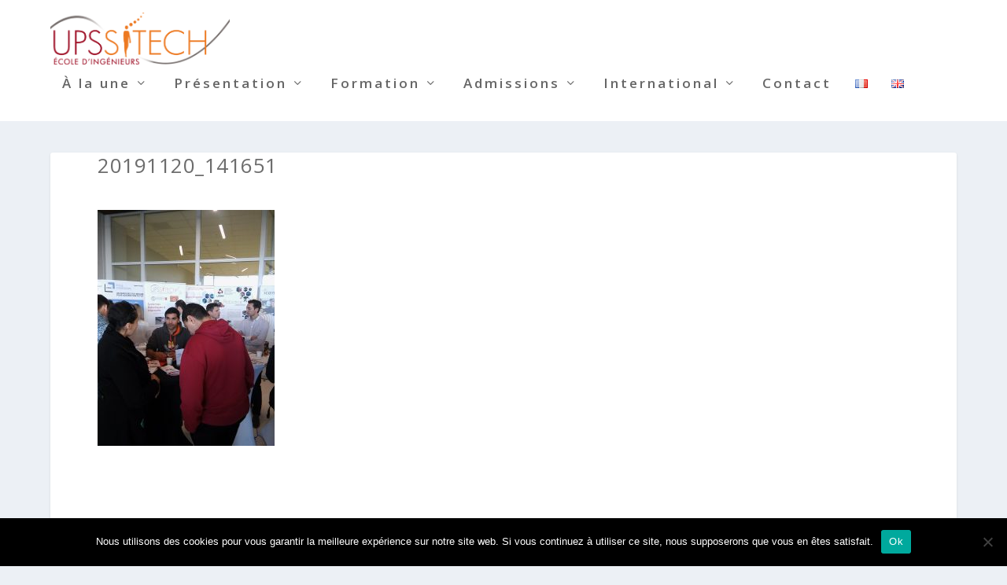

--- FILE ---
content_type: text/html; charset=UTF-8
request_url: https://www.upssitech.eu/robotics-place-day/20191120_141651/
body_size: 12945
content:
<!DOCTYPE html>
<!--[if IE 6]>
<html id="ie6" lang="fr-FR">
<![endif]-->
<!--[if IE 7]>
<html id="ie7" lang="fr-FR">
<![endif]-->
<!--[if IE 8]>
<html id="ie8" lang="fr-FR">
<![endif]-->
<!--[if !(IE 6) | !(IE 7) | !(IE 8)  ]><!-->
<html lang="fr-FR">
<!--<![endif]-->
<head>
	<meta charset="UTF-8" />
			
	<meta http-equiv="X-UA-Compatible" content="IE=edge">
	<link rel="pingback" href="https://www.upssitech.eu/xmlrpc.php" />

		<!--[if lt IE 9]>
	<script src="https://www.upssitech.eu/wp-content/themes/Extra/scripts/ext/html5.js" type="text/javascript"></script>
	<![endif]-->

	<script type="text/javascript">
		document.documentElement.className = 'js';
	</script>

	<meta name='robots' content='index, follow, max-image-preview:large, max-snippet:-1, max-video-preview:-1' />
<!-- Jetpack Site Verification Tags -->
<meta name="google-site-verification" content="dRASurhg9ESQdpo1VE_0p356ajOvsFuupN814gISKQU" />
<script type="text/javascript">
			let jqueryParams=[],jQuery=function(r){return jqueryParams=[...jqueryParams,r],jQuery},$=function(r){return jqueryParams=[...jqueryParams,r],$};window.jQuery=jQuery,window.$=jQuery;let customHeadScripts=!1;jQuery.fn=jQuery.prototype={},$.fn=jQuery.prototype={},jQuery.noConflict=function(r){if(window.jQuery)return jQuery=window.jQuery,$=window.jQuery,customHeadScripts=!0,jQuery.noConflict},jQuery.ready=function(r){jqueryParams=[...jqueryParams,r]},$.ready=function(r){jqueryParams=[...jqueryParams,r]},jQuery.load=function(r){jqueryParams=[...jqueryParams,r]},$.load=function(r){jqueryParams=[...jqueryParams,r]},jQuery.fn.ready=function(r){jqueryParams=[...jqueryParams,r]},$.fn.ready=function(r){jqueryParams=[...jqueryParams,r]};</script>
	<!-- This site is optimized with the Yoast SEO plugin v26.0 - https://yoast.com/wordpress/plugins/seo/ -->
	<title>20191120_141651 - UPSSITECH</title>
	<link rel="canonical" href="https://www.upssitech.eu/wp-content/uploads/2019/12/20191120_141651-e1575383132854.jpg" />
	<meta property="og:locale" content="fr_FR" />
	<meta property="og:type" content="article" />
	<meta property="og:title" content="20191120_141651 - UPSSITECH" />
	<meta property="og:url" content="https://www.upssitech.eu/wp-content/uploads/2019/12/20191120_141651-e1575383132854.jpg" />
	<meta property="og:site_name" content="UPSSITECH" />
	<meta property="article:modified_time" content="2019-12-03T14:25:59+00:00" />
	<meta property="og:image" content="https://www.upssitech.eu/robotics-place-day/20191120_141651" />
	<meta property="og:image:width" content="1536" />
	<meta property="og:image:height" content="2048" />
	<meta property="og:image:type" content="image/jpeg" />
	<meta name="twitter:card" content="summary_large_image" />
	<script type="application/ld+json" class="yoast-schema-graph">{"@context":"https://schema.org","@graph":[{"@type":"WebPage","@id":"https://www.upssitech.eu/wp-content/uploads/2019/12/20191120_141651-e1575383132854.jpg","url":"https://www.upssitech.eu/wp-content/uploads/2019/12/20191120_141651-e1575383132854.jpg","name":"20191120_141651 - UPSSITECH","isPartOf":{"@id":"https://www.upssitech.eu/#website"},"primaryImageOfPage":{"@id":"https://www.upssitech.eu/wp-content/uploads/2019/12/20191120_141651-e1575383132854.jpg#primaryimage"},"image":{"@id":"https://www.upssitech.eu/wp-content/uploads/2019/12/20191120_141651-e1575383132854.jpg#primaryimage"},"thumbnailUrl":"https://www.upssitech.eu/wp-content/uploads/2019/12/20191120_141651-e1575383132854.jpg","datePublished":"2019-12-03T14:23:11+00:00","dateModified":"2019-12-03T14:25:59+00:00","breadcrumb":{"@id":"https://www.upssitech.eu/wp-content/uploads/2019/12/20191120_141651-e1575383132854.jpg#breadcrumb"},"inLanguage":"fr-FR","potentialAction":[{"@type":"ReadAction","target":["https://www.upssitech.eu/wp-content/uploads/2019/12/20191120_141651-e1575383132854.jpg"]}]},{"@type":"ImageObject","inLanguage":"fr-FR","@id":"https://www.upssitech.eu/wp-content/uploads/2019/12/20191120_141651-e1575383132854.jpg#primaryimage","url":"https://www.upssitech.eu/wp-content/uploads/2019/12/20191120_141651-e1575383132854.jpg","contentUrl":"https://www.upssitech.eu/wp-content/uploads/2019/12/20191120_141651-e1575383132854.jpg","width":1536,"height":2048,"caption":"RPDAY"},{"@type":"BreadcrumbList","@id":"https://www.upssitech.eu/wp-content/uploads/2019/12/20191120_141651-e1575383132854.jpg#breadcrumb","itemListElement":[{"@type":"ListItem","position":1,"name":"Accueil","item":"https://www.upssitech.eu/"},{"@type":"ListItem","position":2,"name":"Robotics Place Day – Robotics Place","item":"https://www.upssitech.eu/robotics-place-day/"},{"@type":"ListItem","position":3,"name":"20191120_141651"}]},{"@type":"WebSite","@id":"https://www.upssitech.eu/#website","url":"https://www.upssitech.eu/","name":"UPSSITECH","description":"L&#039;UPSSITECH est l&#039;école de l&#039;Université Paul Sabatier gérant les formations habilitées à délivrer le titre d&#039;ingénieur","potentialAction":[{"@type":"SearchAction","target":{"@type":"EntryPoint","urlTemplate":"https://www.upssitech.eu/?s={search_term_string}"},"query-input":{"@type":"PropertyValueSpecification","valueRequired":true,"valueName":"search_term_string"}}],"inLanguage":"fr-FR"}]}</script>
	<!-- / Yoast SEO plugin. -->


<link rel='dns-prefetch' href='//stats.wp.com' />
<link rel='dns-prefetch' href='//fonts.googleapis.com' />
<link rel='dns-prefetch' href='//v0.wordpress.com' />
<link rel="alternate" type="application/rss+xml" title="UPSSITECH &raquo; Flux" href="https://www.upssitech.eu/feed/" />
<link rel="alternate" type="application/rss+xml" title="UPSSITECH &raquo; Flux des commentaires" href="https://www.upssitech.eu/comments/feed/" />
<meta content="Extra child v." name="generator"/><link rel='stylesheet' id='wp-block-library-css' href='https://www.upssitech.eu/wp-includes/css/dist/block-library/style.min.css?ver=6.8.3' type='text/css' media='all' />
<style id='wp-block-library-theme-inline-css' type='text/css'>
.wp-block-audio :where(figcaption){color:#555;font-size:13px;text-align:center}.is-dark-theme .wp-block-audio :where(figcaption){color:#ffffffa6}.wp-block-audio{margin:0 0 1em}.wp-block-code{border:1px solid #ccc;border-radius:4px;font-family:Menlo,Consolas,monaco,monospace;padding:.8em 1em}.wp-block-embed :where(figcaption){color:#555;font-size:13px;text-align:center}.is-dark-theme .wp-block-embed :where(figcaption){color:#ffffffa6}.wp-block-embed{margin:0 0 1em}.blocks-gallery-caption{color:#555;font-size:13px;text-align:center}.is-dark-theme .blocks-gallery-caption{color:#ffffffa6}:root :where(.wp-block-image figcaption){color:#555;font-size:13px;text-align:center}.is-dark-theme :root :where(.wp-block-image figcaption){color:#ffffffa6}.wp-block-image{margin:0 0 1em}.wp-block-pullquote{border-bottom:4px solid;border-top:4px solid;color:currentColor;margin-bottom:1.75em}.wp-block-pullquote cite,.wp-block-pullquote footer,.wp-block-pullquote__citation{color:currentColor;font-size:.8125em;font-style:normal;text-transform:uppercase}.wp-block-quote{border-left:.25em solid;margin:0 0 1.75em;padding-left:1em}.wp-block-quote cite,.wp-block-quote footer{color:currentColor;font-size:.8125em;font-style:normal;position:relative}.wp-block-quote:where(.has-text-align-right){border-left:none;border-right:.25em solid;padding-left:0;padding-right:1em}.wp-block-quote:where(.has-text-align-center){border:none;padding-left:0}.wp-block-quote.is-large,.wp-block-quote.is-style-large,.wp-block-quote:where(.is-style-plain){border:none}.wp-block-search .wp-block-search__label{font-weight:700}.wp-block-search__button{border:1px solid #ccc;padding:.375em .625em}:where(.wp-block-group.has-background){padding:1.25em 2.375em}.wp-block-separator.has-css-opacity{opacity:.4}.wp-block-separator{border:none;border-bottom:2px solid;margin-left:auto;margin-right:auto}.wp-block-separator.has-alpha-channel-opacity{opacity:1}.wp-block-separator:not(.is-style-wide):not(.is-style-dots){width:100px}.wp-block-separator.has-background:not(.is-style-dots){border-bottom:none;height:1px}.wp-block-separator.has-background:not(.is-style-wide):not(.is-style-dots){height:2px}.wp-block-table{margin:0 0 1em}.wp-block-table td,.wp-block-table th{word-break:normal}.wp-block-table :where(figcaption){color:#555;font-size:13px;text-align:center}.is-dark-theme .wp-block-table :where(figcaption){color:#ffffffa6}.wp-block-video :where(figcaption){color:#555;font-size:13px;text-align:center}.is-dark-theme .wp-block-video :where(figcaption){color:#ffffffa6}.wp-block-video{margin:0 0 1em}:root :where(.wp-block-template-part.has-background){margin-bottom:0;margin-top:0;padding:1.25em 2.375em}
</style>
<link rel='stylesheet' id='mediaelement-css' href='https://www.upssitech.eu/wp-includes/js/mediaelement/mediaelementplayer-legacy.min.css?ver=4.2.17' type='text/css' media='all' />
<link rel='stylesheet' id='wp-mediaelement-css' href='https://www.upssitech.eu/wp-includes/js/mediaelement/wp-mediaelement.min.css?ver=6.8.3' type='text/css' media='all' />
<style id='jetpack-sharing-buttons-style-inline-css' type='text/css'>
.jetpack-sharing-buttons__services-list{display:flex;flex-direction:row;flex-wrap:wrap;gap:0;list-style-type:none;margin:5px;padding:0}.jetpack-sharing-buttons__services-list.has-small-icon-size{font-size:12px}.jetpack-sharing-buttons__services-list.has-normal-icon-size{font-size:16px}.jetpack-sharing-buttons__services-list.has-large-icon-size{font-size:24px}.jetpack-sharing-buttons__services-list.has-huge-icon-size{font-size:36px}@media print{.jetpack-sharing-buttons__services-list{display:none!important}}.editor-styles-wrapper .wp-block-jetpack-sharing-buttons{gap:0;padding-inline-start:0}ul.jetpack-sharing-buttons__services-list.has-background{padding:1.25em 2.375em}
</style>
<style id='global-styles-inline-css' type='text/css'>
:root{--wp--preset--aspect-ratio--square: 1;--wp--preset--aspect-ratio--4-3: 4/3;--wp--preset--aspect-ratio--3-4: 3/4;--wp--preset--aspect-ratio--3-2: 3/2;--wp--preset--aspect-ratio--2-3: 2/3;--wp--preset--aspect-ratio--16-9: 16/9;--wp--preset--aspect-ratio--9-16: 9/16;--wp--preset--color--black: #000000;--wp--preset--color--cyan-bluish-gray: #abb8c3;--wp--preset--color--white: #ffffff;--wp--preset--color--pale-pink: #f78da7;--wp--preset--color--vivid-red: #cf2e2e;--wp--preset--color--luminous-vivid-orange: #ff6900;--wp--preset--color--luminous-vivid-amber: #fcb900;--wp--preset--color--light-green-cyan: #7bdcb5;--wp--preset--color--vivid-green-cyan: #00d084;--wp--preset--color--pale-cyan-blue: #8ed1fc;--wp--preset--color--vivid-cyan-blue: #0693e3;--wp--preset--color--vivid-purple: #9b51e0;--wp--preset--gradient--vivid-cyan-blue-to-vivid-purple: linear-gradient(135deg,rgba(6,147,227,1) 0%,rgb(155,81,224) 100%);--wp--preset--gradient--light-green-cyan-to-vivid-green-cyan: linear-gradient(135deg,rgb(122,220,180) 0%,rgb(0,208,130) 100%);--wp--preset--gradient--luminous-vivid-amber-to-luminous-vivid-orange: linear-gradient(135deg,rgba(252,185,0,1) 0%,rgba(255,105,0,1) 100%);--wp--preset--gradient--luminous-vivid-orange-to-vivid-red: linear-gradient(135deg,rgba(255,105,0,1) 0%,rgb(207,46,46) 100%);--wp--preset--gradient--very-light-gray-to-cyan-bluish-gray: linear-gradient(135deg,rgb(238,238,238) 0%,rgb(169,184,195) 100%);--wp--preset--gradient--cool-to-warm-spectrum: linear-gradient(135deg,rgb(74,234,220) 0%,rgb(151,120,209) 20%,rgb(207,42,186) 40%,rgb(238,44,130) 60%,rgb(251,105,98) 80%,rgb(254,248,76) 100%);--wp--preset--gradient--blush-light-purple: linear-gradient(135deg,rgb(255,206,236) 0%,rgb(152,150,240) 100%);--wp--preset--gradient--blush-bordeaux: linear-gradient(135deg,rgb(254,205,165) 0%,rgb(254,45,45) 50%,rgb(107,0,62) 100%);--wp--preset--gradient--luminous-dusk: linear-gradient(135deg,rgb(255,203,112) 0%,rgb(199,81,192) 50%,rgb(65,88,208) 100%);--wp--preset--gradient--pale-ocean: linear-gradient(135deg,rgb(255,245,203) 0%,rgb(182,227,212) 50%,rgb(51,167,181) 100%);--wp--preset--gradient--electric-grass: linear-gradient(135deg,rgb(202,248,128) 0%,rgb(113,206,126) 100%);--wp--preset--gradient--midnight: linear-gradient(135deg,rgb(2,3,129) 0%,rgb(40,116,252) 100%);--wp--preset--font-size--small: 13px;--wp--preset--font-size--medium: 20px;--wp--preset--font-size--large: 36px;--wp--preset--font-size--x-large: 42px;--wp--preset--spacing--20: 0.44rem;--wp--preset--spacing--30: 0.67rem;--wp--preset--spacing--40: 1rem;--wp--preset--spacing--50: 1.5rem;--wp--preset--spacing--60: 2.25rem;--wp--preset--spacing--70: 3.38rem;--wp--preset--spacing--80: 5.06rem;--wp--preset--shadow--natural: 6px 6px 9px rgba(0, 0, 0, 0.2);--wp--preset--shadow--deep: 12px 12px 50px rgba(0, 0, 0, 0.4);--wp--preset--shadow--sharp: 6px 6px 0px rgba(0, 0, 0, 0.2);--wp--preset--shadow--outlined: 6px 6px 0px -3px rgba(255, 255, 255, 1), 6px 6px rgba(0, 0, 0, 1);--wp--preset--shadow--crisp: 6px 6px 0px rgba(0, 0, 0, 1);}:root { --wp--style--global--content-size: 856px;--wp--style--global--wide-size: 1280px; }:where(body) { margin: 0; }.wp-site-blocks > .alignleft { float: left; margin-right: 2em; }.wp-site-blocks > .alignright { float: right; margin-left: 2em; }.wp-site-blocks > .aligncenter { justify-content: center; margin-left: auto; margin-right: auto; }:where(.is-layout-flex){gap: 0.5em;}:where(.is-layout-grid){gap: 0.5em;}.is-layout-flow > .alignleft{float: left;margin-inline-start: 0;margin-inline-end: 2em;}.is-layout-flow > .alignright{float: right;margin-inline-start: 2em;margin-inline-end: 0;}.is-layout-flow > .aligncenter{margin-left: auto !important;margin-right: auto !important;}.is-layout-constrained > .alignleft{float: left;margin-inline-start: 0;margin-inline-end: 2em;}.is-layout-constrained > .alignright{float: right;margin-inline-start: 2em;margin-inline-end: 0;}.is-layout-constrained > .aligncenter{margin-left: auto !important;margin-right: auto !important;}.is-layout-constrained > :where(:not(.alignleft):not(.alignright):not(.alignfull)){max-width: var(--wp--style--global--content-size);margin-left: auto !important;margin-right: auto !important;}.is-layout-constrained > .alignwide{max-width: var(--wp--style--global--wide-size);}body .is-layout-flex{display: flex;}.is-layout-flex{flex-wrap: wrap;align-items: center;}.is-layout-flex > :is(*, div){margin: 0;}body .is-layout-grid{display: grid;}.is-layout-grid > :is(*, div){margin: 0;}body{padding-top: 0px;padding-right: 0px;padding-bottom: 0px;padding-left: 0px;}:root :where(.wp-element-button, .wp-block-button__link){background-color: #32373c;border-width: 0;color: #fff;font-family: inherit;font-size: inherit;line-height: inherit;padding: calc(0.667em + 2px) calc(1.333em + 2px);text-decoration: none;}.has-black-color{color: var(--wp--preset--color--black) !important;}.has-cyan-bluish-gray-color{color: var(--wp--preset--color--cyan-bluish-gray) !important;}.has-white-color{color: var(--wp--preset--color--white) !important;}.has-pale-pink-color{color: var(--wp--preset--color--pale-pink) !important;}.has-vivid-red-color{color: var(--wp--preset--color--vivid-red) !important;}.has-luminous-vivid-orange-color{color: var(--wp--preset--color--luminous-vivid-orange) !important;}.has-luminous-vivid-amber-color{color: var(--wp--preset--color--luminous-vivid-amber) !important;}.has-light-green-cyan-color{color: var(--wp--preset--color--light-green-cyan) !important;}.has-vivid-green-cyan-color{color: var(--wp--preset--color--vivid-green-cyan) !important;}.has-pale-cyan-blue-color{color: var(--wp--preset--color--pale-cyan-blue) !important;}.has-vivid-cyan-blue-color{color: var(--wp--preset--color--vivid-cyan-blue) !important;}.has-vivid-purple-color{color: var(--wp--preset--color--vivid-purple) !important;}.has-black-background-color{background-color: var(--wp--preset--color--black) !important;}.has-cyan-bluish-gray-background-color{background-color: var(--wp--preset--color--cyan-bluish-gray) !important;}.has-white-background-color{background-color: var(--wp--preset--color--white) !important;}.has-pale-pink-background-color{background-color: var(--wp--preset--color--pale-pink) !important;}.has-vivid-red-background-color{background-color: var(--wp--preset--color--vivid-red) !important;}.has-luminous-vivid-orange-background-color{background-color: var(--wp--preset--color--luminous-vivid-orange) !important;}.has-luminous-vivid-amber-background-color{background-color: var(--wp--preset--color--luminous-vivid-amber) !important;}.has-light-green-cyan-background-color{background-color: var(--wp--preset--color--light-green-cyan) !important;}.has-vivid-green-cyan-background-color{background-color: var(--wp--preset--color--vivid-green-cyan) !important;}.has-pale-cyan-blue-background-color{background-color: var(--wp--preset--color--pale-cyan-blue) !important;}.has-vivid-cyan-blue-background-color{background-color: var(--wp--preset--color--vivid-cyan-blue) !important;}.has-vivid-purple-background-color{background-color: var(--wp--preset--color--vivid-purple) !important;}.has-black-border-color{border-color: var(--wp--preset--color--black) !important;}.has-cyan-bluish-gray-border-color{border-color: var(--wp--preset--color--cyan-bluish-gray) !important;}.has-white-border-color{border-color: var(--wp--preset--color--white) !important;}.has-pale-pink-border-color{border-color: var(--wp--preset--color--pale-pink) !important;}.has-vivid-red-border-color{border-color: var(--wp--preset--color--vivid-red) !important;}.has-luminous-vivid-orange-border-color{border-color: var(--wp--preset--color--luminous-vivid-orange) !important;}.has-luminous-vivid-amber-border-color{border-color: var(--wp--preset--color--luminous-vivid-amber) !important;}.has-light-green-cyan-border-color{border-color: var(--wp--preset--color--light-green-cyan) !important;}.has-vivid-green-cyan-border-color{border-color: var(--wp--preset--color--vivid-green-cyan) !important;}.has-pale-cyan-blue-border-color{border-color: var(--wp--preset--color--pale-cyan-blue) !important;}.has-vivid-cyan-blue-border-color{border-color: var(--wp--preset--color--vivid-cyan-blue) !important;}.has-vivid-purple-border-color{border-color: var(--wp--preset--color--vivid-purple) !important;}.has-vivid-cyan-blue-to-vivid-purple-gradient-background{background: var(--wp--preset--gradient--vivid-cyan-blue-to-vivid-purple) !important;}.has-light-green-cyan-to-vivid-green-cyan-gradient-background{background: var(--wp--preset--gradient--light-green-cyan-to-vivid-green-cyan) !important;}.has-luminous-vivid-amber-to-luminous-vivid-orange-gradient-background{background: var(--wp--preset--gradient--luminous-vivid-amber-to-luminous-vivid-orange) !important;}.has-luminous-vivid-orange-to-vivid-red-gradient-background{background: var(--wp--preset--gradient--luminous-vivid-orange-to-vivid-red) !important;}.has-very-light-gray-to-cyan-bluish-gray-gradient-background{background: var(--wp--preset--gradient--very-light-gray-to-cyan-bluish-gray) !important;}.has-cool-to-warm-spectrum-gradient-background{background: var(--wp--preset--gradient--cool-to-warm-spectrum) !important;}.has-blush-light-purple-gradient-background{background: var(--wp--preset--gradient--blush-light-purple) !important;}.has-blush-bordeaux-gradient-background{background: var(--wp--preset--gradient--blush-bordeaux) !important;}.has-luminous-dusk-gradient-background{background: var(--wp--preset--gradient--luminous-dusk) !important;}.has-pale-ocean-gradient-background{background: var(--wp--preset--gradient--pale-ocean) !important;}.has-electric-grass-gradient-background{background: var(--wp--preset--gradient--electric-grass) !important;}.has-midnight-gradient-background{background: var(--wp--preset--gradient--midnight) !important;}.has-small-font-size{font-size: var(--wp--preset--font-size--small) !important;}.has-medium-font-size{font-size: var(--wp--preset--font-size--medium) !important;}.has-large-font-size{font-size: var(--wp--preset--font-size--large) !important;}.has-x-large-font-size{font-size: var(--wp--preset--font-size--x-large) !important;}
:where(.wp-block-post-template.is-layout-flex){gap: 1.25em;}:where(.wp-block-post-template.is-layout-grid){gap: 1.25em;}
:where(.wp-block-columns.is-layout-flex){gap: 2em;}:where(.wp-block-columns.is-layout-grid){gap: 2em;}
:root :where(.wp-block-pullquote){font-size: 1.5em;line-height: 1.6;}
</style>
<link rel='stylesheet' id='contact-form-7-css' href='https://www.upssitech.eu/wp-content/plugins/contact-form-7/includes/css/styles.css?ver=6.1.1' type='text/css' media='all' />
<link rel='stylesheet' id='cookie-notice-front-css' href='https://www.upssitech.eu/wp-content/plugins/cookie-notice/css/front.min.css?ver=2.5.7' type='text/css' media='all' />
<link rel='stylesheet' id='page-list-style-css' href='https://www.upssitech.eu/wp-content/plugins/page-list/css/page-list.css?ver=5.8' type='text/css' media='all' />
<link rel='stylesheet' id='simple-restrict-css' href='https://www.upssitech.eu/wp-content/plugins/simple-restrict/public/css/simple-restrict-public.css?ver=1.2.8' type='text/css' media='all' />
<link rel='stylesheet' id='streamweasels-player-pro-css' href='https://www.upssitech.eu/wp-content/plugins/ttv-easy-embed-player/public/dist/streamweasels-player-pro-public.min.css?ver=2.1.3' type='text/css' media='all' />
<link rel='stylesheet' id='extra-fonts-css' href='https://fonts.googleapis.com/css?family=Open+Sans:300italic,400italic,600italic,700italic,800italic,400,300,600,700,800&#038;subset=latin,latin-ext' type='text/css' media='all' />
<link rel='stylesheet' id='wpdreams-asl-basic-css' href='https://www.upssitech.eu/wp-content/plugins/ajax-search-lite/css/style.basic.css?ver=4.13.3' type='text/css' media='all' />
<style id='wpdreams-asl-basic-inline-css' type='text/css'>

					div[id*='ajaxsearchlitesettings'].searchsettings .asl_option_inner label {
						font-size: 0px !important;
						color: rgba(0, 0, 0, 0);
					}
					div[id*='ajaxsearchlitesettings'].searchsettings .asl_option_inner label:after {
						font-size: 11px !important;
						position: absolute;
						top: 0;
						left: 0;
						z-index: 1;
					}
					.asl_w_container {
						width: 100%;
						margin: 0px 0px 0px 0px;
						min-width: 200px;
					}
					div[id*='ajaxsearchlite'].asl_m {
						width: 100%;
					}
					div[id*='ajaxsearchliteres'].wpdreams_asl_results div.resdrg span.highlighted {
						font-weight: bold;
						color: rgba(217, 49, 43, 1);
						background-color: rgba(238, 238, 238, 1);
					}
					div[id*='ajaxsearchliteres'].wpdreams_asl_results .results img.asl_image {
						width: 70px;
						height: 70px;
						object-fit: cover;
					}
					div[id*='ajaxsearchlite'].asl_r .results {
						max-height: none;
					}
					div[id*='ajaxsearchlite'].asl_r {
						position: absolute;
					}
				
						div.asl_r.asl_w.vertical .results .item::after {
							display: block;
							position: absolute;
							bottom: 0;
							content: '';
							height: 1px;
							width: 100%;
							background: #D8D8D8;
						}
						div.asl_r.asl_w.vertical .results .item.asl_last_item::after {
							display: none;
						}
					
</style>
<link rel='stylesheet' id='wpdreams-asl-instance-css' href='https://www.upssitech.eu/wp-content/plugins/ajax-search-lite/css/style-underline.css?ver=4.13.3' type='text/css' media='all' />
<link rel='stylesheet' id='extra-style-parent-css' href='https://www.upssitech.eu/wp-content/themes/Extra/style.min.css?ver=4.27.4' type='text/css' media='all' />
<link rel='stylesheet' id='extra-dynamic-css' href='https://www.upssitech.eu/wp-content/et-cache/30406/et-extra-dynamic-30406.css?ver=1747913532' type='text/css' media='all' />
<link rel='stylesheet' id='eticonfont-styles-css' href='https://www.upssitech.eu/wp-content/plugins/elegant-themes-icons/assets/css/etfonts-style.css?ver=6.8.3' type='text/css' media='all' />
<link rel='stylesheet' id='login-with-ajax-css' href='https://www.upssitech.eu/wp-content/plugins/login-with-ajax/templates/widget.css?ver=4.5' type='text/css' media='all' />
<link rel='stylesheet' id='extra-style-css' href='https://www.upssitech.eu/wp-content/themes/Extra-child/style.css?ver=4.27.4' type='text/css' media='all' />
<script type="text/javascript" id="cookie-notice-front-js-before">
/* <![CDATA[ */
var cnArgs = {"ajaxUrl":"https:\/\/www.upssitech.eu\/wp-admin\/admin-ajax.php","nonce":"f42d52cb75","hideEffect":"fade","position":"bottom","onScroll":false,"onScrollOffset":100,"onClick":false,"cookieName":"cookie_notice_accepted","cookieTime":2592000,"cookieTimeRejected":2592000,"globalCookie":false,"redirection":false,"cache":false,"revokeCookies":false,"revokeCookiesOpt":"automatic"};
/* ]]> */
</script>
<script type="text/javascript" src="https://www.upssitech.eu/wp-content/plugins/cookie-notice/js/front.min.js?ver=2.5.7" id="cookie-notice-front-js"></script>
<script type="text/javascript" src="https://www.upssitech.eu/wp-includes/js/jquery/jquery.min.js?ver=3.7.1" id="jquery-core-js"></script>
<script type="text/javascript" src="https://www.upssitech.eu/wp-includes/js/jquery/jquery-migrate.min.js?ver=3.4.1" id="jquery-migrate-js"></script>
<script type="text/javascript" id="jquery-js-after">
/* <![CDATA[ */
jqueryParams.length&&$.each(jqueryParams,function(e,r){if("function"==typeof r){var n=String(r);n.replace("$","jQuery");var a=new Function("return "+n)();$(document).ready(a)}});
/* ]]> */
</script>
<script type="text/javascript" src="https://www.upssitech.eu/wp-content/plugins/simple-restrict/public/js/simple-restrict-public.js?ver=1.2.8" id="simple-restrict-js"></script>
<script type="text/javascript" src="https://www.upssitech.eu/wp-content/plugins/ttv-easy-embed-player/public/dist/streamweasels-player-pro-public.min.js?ver=2.1.3" id="streamweasels-player-pro-js"></script>
<script type="text/javascript" id="login-with-ajax-js-extra">
/* <![CDATA[ */
var LWA = {"ajaxurl":"https:\/\/www.upssitech.eu\/wp-admin\/admin-ajax.php","off":""};
/* ]]> */
</script>
<script type="text/javascript" src="https://www.upssitech.eu/wp-content/plugins/login-with-ajax/templates/login-with-ajax.legacy.min.js?ver=4.5" id="login-with-ajax-js"></script>
<script type="text/javascript" src="https://www.upssitech.eu/wp-content/plugins/login-with-ajax/ajaxify/ajaxify.min.js?ver=4.5" id="login-with-ajax-ajaxify-js"></script>
<link rel="https://api.w.org/" href="https://www.upssitech.eu/wp-json/" /><link rel="alternate" title="JSON" type="application/json" href="https://www.upssitech.eu/wp-json/wp/v2/media/30406" /><link rel="EditURI" type="application/rsd+xml" title="RSD" href="https://www.upssitech.eu/xmlrpc.php?rsd" />
<link rel='shortlink' href='https://www.upssitech.eu/?p=30406' />
<link rel="alternate" title="oEmbed (JSON)" type="application/json+oembed" href="https://www.upssitech.eu/wp-json/oembed/1.0/embed?url=https%3A%2F%2Fwww.upssitech.eu%2Frobotics-place-day%2F20191120_141651%2F" />
<link rel="alternate" title="oEmbed (XML)" type="text/xml+oembed" href="https://www.upssitech.eu/wp-json/oembed/1.0/embed?url=https%3A%2F%2Fwww.upssitech.eu%2Frobotics-place-day%2F20191120_141651%2F&#038;format=xml" />
	<style>img#wpstats{display:none}</style>
		<meta name="viewport" content="width=device-width, initial-scale=1.0, maximum-scale=1.0, user-scalable=1" />				<link rel="preconnect" href="https://fonts.gstatic.com" crossorigin />
				<link rel="preload" as="style" href="//fonts.googleapis.com/css?family=Open+Sans&display=swap" />
								<link rel="stylesheet" href="//fonts.googleapis.com/css?family=Open+Sans&display=swap" media="all" />
				<link rel="icon" href="https://www.upssitech.eu/wp-content/uploads/2017/03/favicon-150x150.png" sizes="32x32" />
<link rel="icon" href="https://www.upssitech.eu/wp-content/uploads/2017/03/favicon-250x250.png" sizes="192x192" />
<link rel="apple-touch-icon" href="https://www.upssitech.eu/wp-content/uploads/2017/03/favicon-250x250.png" />
<meta name="msapplication-TileImage" content="https://www.upssitech.eu/wp-content/uploads/2017/03/favicon.png" />
<link rel="stylesheet" id="et-extra-customizer-global-cached-inline-styles" href="https://www.upssitech.eu/wp-content/et-cache/global/et-extra-customizer-global.min.css?ver=1742374819" />        <link rel="apple-touch-icon" href="apple-touch-icon.png" />
</head>
<body class="attachment wp-singular attachment-template-default single single-attachment postid-30406 attachmentid-30406 attachment-jpeg wp-theme-Extra wp-child-theme-Extra-child cookies-not-set et_extra et_fixed_nav et_pb_gutters3 et_primary_nav_dropdown_animation_flipInX et_secondary_nav_dropdown_animation_Default  et_includes_sidebar et-db">
	<div id="page-container">
				<!-- Header -->
		<header class="header left-right">
			
			<!-- Main Header -->
			<div id="main-header-wrapper">
				<div id="main-header" data-fixed-height="80">
					<div class="container">
					<!-- ET Ad -->
						
						
						<!-- Logo -->
						<a class="logo" href="https://www.upssitech.eu/" data-fixed-height="51">
							<img src="https://www.upssitech.eu/wp-content/uploads/2016/12/logo_upssitech.png" alt="UPSSITECH" id="logo" />
						</a>

						
						<!-- ET Navigation -->
						<div id="et-navigation" class="">
							<ul id="et-menu" class="nav"><li id="menu-item-29827" class="menu-item menu-item-type-taxonomy menu-item-object-category mega-menu menu-item-has-children mega-menu-featured mega-featured-3 menu-item-29827"><a href="https://www.upssitech.eu/category/a-la-une/">À la une</a><ul class="sub-menu" style="border-top-color: #c24229;">
					<li>
						<h2 class="title">Mis en exergue</h2>
						<div class="featured-post">
							<a href="https://www.upssitech.eu/ouverture-des-candidatures-sur-parcoursup-pour-cycle-preparatoire-integre-rentree-2026/" title="Ouverture des candidatures sur Parcoursup pour le Cycle Préparatoire Intégré &#8211; Rentrée 2026" class="featured-image">
				<img src="https://www.upssitech.eu/wp-content/uploads/2026/01/u5941569648_logo_for_a_preparatory_course_to_engineering_stud_7f3e8e6b-9244-47f7-9b75-d56e7789ad97_1-440x264.png" alt="Ouverture des candidatures sur Parcoursup pour le Cycle Préparatoire Intégré &#8211; Rentrée 2026" />
			</a>
							<h2>Ouverture des candidatures sur Parcoursup pour le Cycle Préparatoire Intégré - Rentrée 2026</h2>
							<div class="post-meta">
								<span class="updated">14/01/2026</span> | <a href="https://www.upssitech.eu/category/a-la-une/" rel="tag">À la une</a>
							</div>
						</div>
					</li>
					<li>
						<h2 class="title">Mis en exergue</h2>
						<div class="featured-post">
							<a href="https://www.upssitech.eu/journee-portes-ouvertes-11-02-2023/" title="Journée Portes Ouvertes &#8211; 14/02/2026" class="featured-image">
				<img src="https://www.upssitech.eu/wp-content/uploads/2026/01/Image-359x264.jpg" alt="Journée Portes Ouvertes &#8211; 14/02/2026" />
			</a>
							<h2>Journée Portes Ouvertes - 14/02/2026</h2>
							<div class="post-meta">
								<span class="updated">13/01/2026</span> | <a href="https://www.upssitech.eu/category/a-la-une/" rel="tag">À la une</a>
							</div>
						</div>
					</li>
					<li>
						<h2 class="title">Mis en exergue</h2>
						<div class="featured-post">
							<a href="https://www.upssitech.eu/rentree-cpi-2025/" title="RENTREE Cycle Ingénieur 2025" class="featured-image">
				<img src="https://www.upssitech.eu/wp-content/uploads/2025/08/RENTREECI2025-440x264.jpg" alt="RENTREE Cycle Ingénieur 2025" />
			</a>
							<h2>RENTREE Cycle Ingénieur 2025</h2>
							<div class="post-meta">
								<span class="updated">25/08/2025</span> | <a href="https://www.upssitech.eu/category/a-la-une/" rel="tag">À la une</a>
							</div>
						</div>
					</li></ul></li>
<li id="menu-item-30912" class="menu-item menu-item-type-post_type menu-item-object-page menu-item-has-children menu-item-30912"><a href="https://www.upssitech.eu/presentation/">Présentation</a>
<ul class="sub-menu">
	<li id="menu-item-29822" class="menu-item menu-item-type-post_type menu-item-object-page menu-item-29822"><a href="https://www.upssitech.eu/presentation/direction/">Le mot de la direction</a></li>
	<li id="menu-item-30919" class="menu-item menu-item-type-post_type menu-item-object-page menu-item-30919"><a href="https://www.upssitech.eu/presentation/vie-etudiante/">Vie étudiante</a></li>
	<li id="menu-item-31611" class="menu-item menu-item-type-post_type menu-item-object-page menu-item-31611"><a href="https://www.upssitech.eu/presentation/alumni/">Alumni</a></li>
</ul>
</li>
<li id="menu-item-29821" class="menu-item menu-item-type-post_type menu-item-object-page menu-item-has-children menu-item-29821"><a href="https://www.upssitech.eu/formation/">Formation</a>
<ul class="sub-menu">
	<li id="menu-item-32362" class="menu-item menu-item-type-post_type menu-item-object-page menu-item-32362"><a href="https://www.upssitech.eu/formation/prepa-upssitech/">Prépa UPSSITECH</a></li>
	<li id="menu-item-223" class="menu-item menu-item-type-post_type menu-item-object-page menu-item-223"><a href="https://www.upssitech.eu/formation/departement-genie-civil-geotechnique-gcgeo/">Département Génie Civil et Géosciences &#8211; GCGEO</a></li>
	<li id="menu-item-222" class="menu-item menu-item-type-post_type menu-item-object-page menu-item-has-children menu-item-222"><a href="https://www.upssitech.eu/formation/departement-systemes-robotiques-interactifs-sri/">Département Robotique &#8211; SRI</a>
	<ul class="sub-menu">
		<li id="menu-item-32161" class="menu-item menu-item-type-post_type menu-item-object-page menu-item-32161"><a href="https://www.upssitech.eu/formation/departement-systemes-robotiques-interactifs-sri/pge/">PGE</a></li>
	</ul>
</li>
	<li id="menu-item-221" class="menu-item menu-item-type-post_type menu-item-object-page menu-item-221"><a href="https://www.upssitech.eu/formation/departement-systemes-de-telecommunications-reseaux-informatiques-stri/">Département Réseaux et Télécommunications &#8211; STRI</a></li>
	<li id="menu-item-30352" class="menu-item menu-item-type-post_type menu-item-object-page menu-item-30352"><a href="https://www.upssitech.eu/formation/vae/">VAE</a></li>
</ul>
</li>
<li id="menu-item-31264" class="menu-item menu-item-type-post_type menu-item-object-page menu-item-has-children menu-item-31264"><a href="https://www.upssitech.eu/admissions-ingenieur/">Admissions</a>
<ul class="sub-menu">
	<li id="menu-item-32661" class="menu-item menu-item-type-post_type menu-item-object-page menu-item-32661"><a href="https://www.upssitech.eu/admissions-prepa-upssitech-campagne-2026/">Admissions Prépa UPSSITECH – Campagne 2026</a></li>
	<li id="menu-item-32118" class="menu-item menu-item-type-post_type menu-item-object-page menu-item-32118"><a href="https://www.upssitech.eu/admissions-ingenieur/">Admissions Cycle ingénieur – Campagne 2025</a></li>
</ul>
</li>
<li id="menu-item-29807" class="menu-item menu-item-type-post_type menu-item-object-page menu-item-has-children menu-item-29807"><a href="https://www.upssitech.eu/mobilite-a-linternational/">International</a>
<ul class="sub-menu">
	<li id="menu-item-31675" class="menu-item menu-item-type-post_type menu-item-object-page menu-item-31675"><a href="https://www.upssitech.eu/mobilite_venir/">Mobilité à l’international – Venir</a></li>
	<li id="menu-item-31674" class="menu-item menu-item-type-post_type menu-item-object-page menu-item-31674"><a href="https://www.upssitech.eu/mobilite-a-linternational-partir/">Mobilité à l’international – Partir</a></li>
</ul>
</li>
<li id="menu-item-29701" class="menu-item menu-item-type-post_type menu-item-object-page menu-item-29701"><a href="https://www.upssitech.eu/contact/">Contact</a></li>
<li id="menu-item-30787-fr" class="lang-item lang-item-16 lang-item-fr current-lang no-translation lang-item-first menu-item menu-item-type-custom menu-item-object-custom menu-item-home menu-item-30787-fr"><a href="https://www.upssitech.eu/" hreflang="fr-FR" lang="fr-FR"><img src="[data-uri]" alt="Français" width="16" height="11" style="width: 16px; height: 11px;" /></a></li>
<li id="menu-item-30787-en" class="lang-item lang-item-22 lang-item-en no-translation menu-item menu-item-type-custom menu-item-object-custom menu-item-30787-en"><a href="https://www.upssitech.eu/en/" hreflang="en-GB" lang="en-GB"><img src="[data-uri]" alt="English" width="16" height="11" style="width: 16px; height: 11px;" /></a></li>
</ul>							<div id="et-mobile-navigation">
			<span class="show-menu">
				<div class="show-menu-button">
					<span></span>
					<span></span>
					<span></span>
				</div>
				<p>Sélectionner une page</p>
			</span>
			<nav>
			</nav>
		</div> <!-- /#et-mobile-navigation -->						</div><!-- /#et-navigation -->
					</div><!-- /.container -->
				</div><!-- /#main-header -->
			</div><!-- /#main-header-wrapper -->

		</header>

				<div id="main-content">
		<div class="container">
		<div id="content-area" class=" clearfix">
			<div class="et_pb_extra_column_main">
								<article id="post-30406" class="module single-post-module post-30406 attachment type-attachment status-inherit hentry">
					<div class="post-wrap">
						<h1 class="entry-title">20191120_141651</h1>
						<div class="post-content entry-content">
							<p class="attachment"><a href='https://www.upssitech.eu/wp-content/uploads/2019/12/20191120_141651-e1575383132854.jpg'><img loading="lazy" decoding="async" width="225" height="300" src="https://www.upssitech.eu/wp-content/uploads/2019/12/20191120_141651-e1575383132854-225x300.jpg" class="attachment-medium size-medium" alt="RPDAY" srcset="https://www.upssitech.eu/wp-content/uploads/2019/12/20191120_141651-e1575383132854-225x300.jpg 225w, https://www.upssitech.eu/wp-content/uploads/2019/12/20191120_141651-e1575383132854-768x1024.jpg 768w, https://www.upssitech.eu/wp-content/uploads/2019/12/20191120_141651-e1575383132854-1080x1440.jpg 1080w, https://www.upssitech.eu/wp-content/uploads/2019/12/20191120_141651-e1575383132854.jpg 1536w" sizes="(max-width: 225px) 100vw, 225px" /></a></p>
													</div>
					</div><!-- /.post-wrap -->
				</article>
				
							</div><!-- /.et_pb_extra_column.et_pb_extra_column_main -->

			
		</div> <!-- #content-area -->
	</div> <!-- .container -->
	</div> <!-- #main-content -->

	
	<footer id="footer" class="footer_columns_1">
		<div class="container">
	<div class="et_pb_extra_row container-width-change-notify">
						<div class="et_pb_extra_column odd column-1">
					<div id="text-3" class="et_pb_widget widget_text"><h4 class="widgettitle"> </h4>			<div class="textwidget"><table style="margin-left: auto; margin-right: auto;" cellspacing="0" cellpadding="0">
<tbody>
<tr>
<td><a title="Faculté Sciences et Ingénierie" href="https://www.fsi.univ-tlse3.fr/" target="_blank" rel="noopener noreferrer"><img loading="lazy" decoding="async" class="wp-image-30245 alignnone size-medium" style="display: block; margin-left: auto; margin-right: auto;" src="https://www.upssitech.eu/wp-content/uploads/2019/07/logo_FSI-300x164.jpg" alt="" width="199" height="109" srcset="https://www.upssitech.eu/wp-content/uploads/2019/07/logo_FSI-300x164.jpg 300w, https://www.upssitech.eu/wp-content/uploads/2019/07/logo_FSI.jpg 304w" sizes="(max-width: 199px) 100vw, 199px" /></a></td>
<td style="text-align: center;"><a title="Université de Toulouse" href="https://www.univ-tlse3.fr/" target="_blank" rel="noopener noreferrer"><img loading="lazy" decoding="async" class="wp-image-30846 alignnone size-medium" style="display: block; margin-left: auto; margin-right: auto;" src="https://www.upssitech.eu/wp-content/uploads/2025/05/logo-UT-site.png" alt="Université de Toulouse" width="300" height="109" /></a></td>
</tr>
<tr>
<td style="text-align: center;"><a title="Commission des Titres d'Ingénieur" href="https://www.cti-commission.fr/" target="_blank" rel="noopener noreferrer"><img loading="lazy" decoding="async" class="wp-image-30625 alignnone size-medium" src="https://www.upssitech.eu/wp-content/uploads/2020/05/cti-logo-cmjn-300x295.png" alt="" width="142" height="140" srcset="https://www.upssitech.eu/wp-content/uploads/2020/05/cti-logo-cmjn-300x295.png 300w, https://www.upssitech.eu/wp-content/uploads/2020/05/cti-logo-cmjn-1024x1007.png 1024w, https://www.upssitech.eu/wp-content/uploads/2020/05/cti-logo-cmjn-768x755.png 768w, https://www.upssitech.eu/wp-content/uploads/2020/05/cti-logo-cmjn-1080x1062.png 1080w, https://www.upssitech.eu/wp-content/uploads/2020/05/cti-logo-cmjn.png 1179w" sizes="(max-width: 142px) 100vw, 142px" /></a></td>
<td style="text-align: center;"><a title="Label EUR-ACE" href="https://eurace.enaee.eu/node/19398" target="_blank" rel="noopener noreferrer"><img loading="lazy" decoding="async" class="wp-image-30619 alignnone size-medium" src="https://www.upssitech.eu/wp-content/uploads/2020/05/eur-ace-300x107.png" alt="" width="300" height="107" srcset="https://www.upssitech.eu/wp-content/uploads/2020/05/eur-ace-300x107.png 300w, https://www.upssitech.eu/wp-content/uploads/2020/05/eur-ace.png 375w" sizes="(max-width: 300px) 100vw, 300px" /></a></td>
</tr>
</tbody>
</table>
</div>
		</div> <!-- end .et_pb_widget -->				</div>
					</div>
</div>
		<div id="footer-bottom">
			<div class="container">

				<!-- Footer Info -->
				<p id="footer-info">Conception <a href="http://www.cosiweb.fr" target="_blank">Agence CosiWeb</a></p>

				<!-- Footer Navigation -->
								<div id="footer-nav">
					<ul id="footer-menu" class="bottom-nav"><li id="menu-item-110" class="menu-item menu-item-type-post_type menu-item-object-page menu-item-110"><a href="https://www.upssitech.eu/contact/"><span class="icon_mail"></span> Contact</a></li>
<li id="menu-item-111" class="menu-item menu-item-type-post_type menu-item-object-page menu-item-111"><a href="https://www.upssitech.eu/mentions-legales/"><span class="icon_document_alt"></span> Mentions légales</a></li>
</ul>						<ul class="et-extra-social-icons" style="">
																																																																			<li class="et-extra-social-icon twitter">
								<a href="https://twitter.com/upssitech?lang=fr" class="et-extra-icon et-extra-icon-background-none et-extra-icon-twitter"></a>
							</li>
																																																																																																																																																																																																																																																																																												<li class="et-extra-social-icon rss">
								<a href="https://www.upssitech.eu/feed/" class="et-extra-icon et-extra-icon-background-none et-extra-icon-rss"></a>
							</li>
																																																																																																																																																																																																																																																																						</ul>
									</div> <!-- /#et-footer-nav -->
				
			</div>
		</div>
	</footer>
	</div> <!-- #page-container -->

			<span title="Retour au sommet" id="back_to_top"></span>
	
	<script type="speculationrules">
{"prefetch":[{"source":"document","where":{"and":[{"href_matches":"\/*"},{"not":{"href_matches":["\/wp-*.php","\/wp-admin\/*","\/wp-content\/uploads\/*","\/wp-content\/*","\/wp-content\/plugins\/*","\/wp-content\/themes\/Extra-child\/*","\/wp-content\/themes\/Extra\/*","\/*\\?(.+)"]}},{"not":{"selector_matches":"a[rel~=\"nofollow\"]"}},{"not":{"selector_matches":".no-prefetch, .no-prefetch a"}}]},"eagerness":"conservative"}]}
</script>
<script type="text/javascript" src="https://www.upssitech.eu/wp-includes/js/dist/hooks.min.js?ver=4d63a3d491d11ffd8ac6" id="wp-hooks-js"></script>
<script type="text/javascript" src="https://www.upssitech.eu/wp-includes/js/dist/i18n.min.js?ver=5e580eb46a90c2b997e6" id="wp-i18n-js"></script>
<script type="text/javascript" id="wp-i18n-js-after">
/* <![CDATA[ */
wp.i18n.setLocaleData( { 'text direction\u0004ltr': [ 'ltr' ] } );
/* ]]> */
</script>
<script type="text/javascript" src="https://www.upssitech.eu/wp-content/plugins/contact-form-7/includes/swv/js/index.js?ver=6.1.1" id="swv-js"></script>
<script type="text/javascript" id="contact-form-7-js-translations">
/* <![CDATA[ */
( function( domain, translations ) {
	var localeData = translations.locale_data[ domain ] || translations.locale_data.messages;
	localeData[""].domain = domain;
	wp.i18n.setLocaleData( localeData, domain );
} )( "contact-form-7", {"translation-revision-date":"2025-02-06 12:02:14+0000","generator":"GlotPress\/4.0.1","domain":"messages","locale_data":{"messages":{"":{"domain":"messages","plural-forms":"nplurals=2; plural=n > 1;","lang":"fr"},"This contact form is placed in the wrong place.":["Ce formulaire de contact est plac\u00e9 dans un mauvais endroit."],"Error:":["Erreur\u00a0:"]}},"comment":{"reference":"includes\/js\/index.js"}} );
/* ]]> */
</script>
<script type="text/javascript" id="contact-form-7-js-before">
/* <![CDATA[ */
var wpcf7 = {
    "api": {
        "root": "https:\/\/www.upssitech.eu\/wp-json\/",
        "namespace": "contact-form-7\/v1"
    }
};
/* ]]> */
</script>
<script type="text/javascript" src="https://www.upssitech.eu/wp-content/plugins/contact-form-7/includes/js/index.js?ver=6.1.1" id="contact-form-7-js"></script>
<script type="text/javascript" src="https://www.upssitech.eu/wp-includes/js/masonry.min.js?ver=4.2.2" id="masonry-js"></script>
<script type="text/javascript" id="extra-scripts-js-extra">
/* <![CDATA[ */
var EXTRA = {"images_uri":"https:\/\/www.upssitech.eu\/wp-content\/themes\/Extra\/images\/","ajaxurl":"https:\/\/www.upssitech.eu\/wp-admin\/admin-ajax.php","your_rating":"Votre note:","item_in_cart_count":"%d Item in Cart","items_in_cart_count":"%d articles dans le panier","item_count":"%d Item","items_count":"%d \u00e9l\u00e9ments","rating_nonce":"d5f78b548b","timeline_nonce":"25be11c45b","blog_feed_nonce":"a4128b5e32","error":"Il y a eu un probl\u00e8me, veuillez r\u00e9essayer.","contact_error_name_required":"Le champ Nom ne peut pas \u00eatre vide.","contact_error_email_required":"Le champ e-mail ne peut pas \u00eatre vide.","contact_error_email_invalid":"S'il vous pla\u00eet, mettez une adresse email valide.","is_ab_testing_active":"","is_cache_plugin_active":"no"};
var et_builder_utils_params = {"condition":{"diviTheme":false,"extraTheme":true},"scrollLocations":["app","top"],"builderScrollLocations":{"desktop":"app","tablet":"app","phone":"app"},"onloadScrollLocation":"app","builderType":"fe"};
var et_frontend_scripts = {"builderCssContainerPrefix":"#et-boc","builderCssLayoutPrefix":"#et-boc .et-l"};
var et_pb_custom = {"ajaxurl":"https:\/\/www.upssitech.eu\/wp-admin\/admin-ajax.php","images_uri":"https:\/\/www.upssitech.eu\/wp-content\/themes\/Extra\/images","builder_images_uri":"https:\/\/www.upssitech.eu\/wp-content\/themes\/Extra\/includes\/builder\/images","et_frontend_nonce":"3e8694404a","subscription_failed":"Veuillez v\u00e9rifier les champs ci-dessous pour vous assurer que vous avez entr\u00e9 les informations correctes.","et_ab_log_nonce":"5bbded3134","fill_message":"S'il vous pla\u00eet, remplissez les champs suivants:","contact_error_message":"Veuillez corriger les erreurs suivantes :","invalid":"E-mail non valide","captcha":"Captcha","prev":"Pr\u00e9c\u00e9dent","previous":"Pr\u00e9c\u00e9dente","next":"Prochaine","wrong_captcha":"Vous avez entr\u00e9 le mauvais num\u00e9ro dans le captcha.","wrong_checkbox":"Case \u00e0 cocher","ignore_waypoints":"no","is_divi_theme_used":"","widget_search_selector":".widget_search","ab_tests":[],"is_ab_testing_active":"","page_id":"30406","unique_test_id":"","ab_bounce_rate":"5","is_cache_plugin_active":"no","is_shortcode_tracking":"","tinymce_uri":"https:\/\/www.upssitech.eu\/wp-content\/themes\/Extra\/includes\/builder\/frontend-builder\/assets\/vendors","accent_color":"#e87a23","waypoints_options":[]};
var et_pb_box_shadow_elements = [];
/* ]]> */
</script>
<script type="text/javascript" src="https://www.upssitech.eu/wp-content/themes/Extra/scripts/scripts.min.js?ver=4.27.4" id="extra-scripts-js"></script>
<script type="text/javascript" id="wd-asl-ajaxsearchlite-js-before">
/* <![CDATA[ */
window.ASL = typeof window.ASL !== 'undefined' ? window.ASL : {}; window.ASL.wp_rocket_exception = "DOMContentLoaded"; window.ASL.ajaxurl = "https:\/\/www.upssitech.eu\/wp-admin\/admin-ajax.php"; window.ASL.backend_ajaxurl = "https:\/\/www.upssitech.eu\/wp-admin\/admin-ajax.php"; window.ASL.asl_url = "https:\/\/www.upssitech.eu\/wp-content\/plugins\/ajax-search-lite\/"; window.ASL.detect_ajax = 1; window.ASL.media_query = 4778; window.ASL.version = 4778; window.ASL.pageHTML = ""; window.ASL.additional_scripts = []; window.ASL.script_async_load = false; window.ASL.init_only_in_viewport = true; window.ASL.font_url = "https:\/\/www.upssitech.eu\/wp-content\/plugins\/ajax-search-lite\/css\/fonts\/icons2.woff2"; window.ASL.highlight = {"enabled":false,"data":[]}; window.ASL.analytics = {"method":"pageview","tracking_id":"","string":"recherche={asl_term}","event":{"focus":{"active":true,"action":"focus","category":"ASL","label":"Input focus","value":"1"},"search_start":{"active":false,"action":"search_start","category":"ASL","label":"Phrase: {phrase}","value":"1"},"search_end":{"active":true,"action":"search_end","category":"ASL","label":"{phrase} | {results_count}","value":"1"},"magnifier":{"active":true,"action":"magnifier","category":"ASL","label":"Magnifier clicked","value":"1"},"return":{"active":true,"action":"return","category":"ASL","label":"Return button pressed","value":"1"},"facet_change":{"active":false,"action":"facet_change","category":"ASL","label":"{option_label} | {option_value}","value":"1"},"result_click":{"active":true,"action":"result_click","category":"ASL","label":"{result_title} | {result_url}","value":"1"}}};
/* ]]> */
</script>
<script type="text/javascript" src="https://www.upssitech.eu/wp-content/plugins/ajax-search-lite/js/min/plugin/merged/asl.min.js?ver=4778" id="wd-asl-ajaxsearchlite-js"></script>
<script type="text/javascript" src="https://www.upssitech.eu/wp-content/themes/Extra/includes/builder/feature/dynamic-assets/assets/js/jquery.fitvids.js?ver=4.27.4" id="fitvids-js"></script>
<script type="text/javascript" id="et-builder-cpt-modules-wrapper-js-extra">
/* <![CDATA[ */
var et_modules_wrapper = {"builderCssContainerPrefix":"#et-boc","builderCssLayoutPrefix":"#et-boc .et-l"};
/* ]]> */
</script>
<script type="text/javascript" src="https://www.upssitech.eu/wp-content/themes/Extra/includes/builder/scripts/cpt-modules-wrapper.js?ver=4.27.4" id="et-builder-cpt-modules-wrapper-js"></script>
<script type="text/javascript" src="https://www.upssitech.eu/wp-content/themes/Extra/core/admin/js/common.js?ver=4.27.4" id="et-core-common-js"></script>
<script type="text/javascript" id="jetpack-stats-js-before">
/* <![CDATA[ */
_stq = window._stq || [];
_stq.push([ "view", JSON.parse("{\"v\":\"ext\",\"blog\":\"121580964\",\"post\":\"30406\",\"tz\":\"1\",\"srv\":\"www.upssitech.eu\",\"j\":\"1:15.0.2\"}") ]);
_stq.push([ "clickTrackerInit", "121580964", "30406" ]);
/* ]]> */
</script>
<script type="text/javascript" src="https://stats.wp.com/e-202604.js" id="jetpack-stats-js" defer="defer" data-wp-strategy="defer"></script>

		<!-- Cookie Notice plugin v2.5.7 by Hu-manity.co https://hu-manity.co/ -->
		<div id="cookie-notice" role="dialog" class="cookie-notice-hidden cookie-revoke-hidden cn-position-bottom" aria-label="Cookie Notice" style="background-color: rgba(0,0,0,1);"><div class="cookie-notice-container" style="color: #fff"><span id="cn-notice-text" class="cn-text-container">Nous utilisons des cookies pour vous garantir la meilleure expérience sur notre site web. Si vous continuez à utiliser ce site, nous supposerons que vous en êtes satisfait.</span><span id="cn-notice-buttons" class="cn-buttons-container"><button id="cn-accept-cookie" data-cookie-set="accept" class="cn-set-cookie cn-button" aria-label="Ok" style="background-color: #00a99d">Ok</button></span><span id="cn-close-notice" data-cookie-set="accept" class="cn-close-icon" title="Non"></span></div>
			
		</div>
		<!-- / Cookie Notice plugin --></body>
</html>
